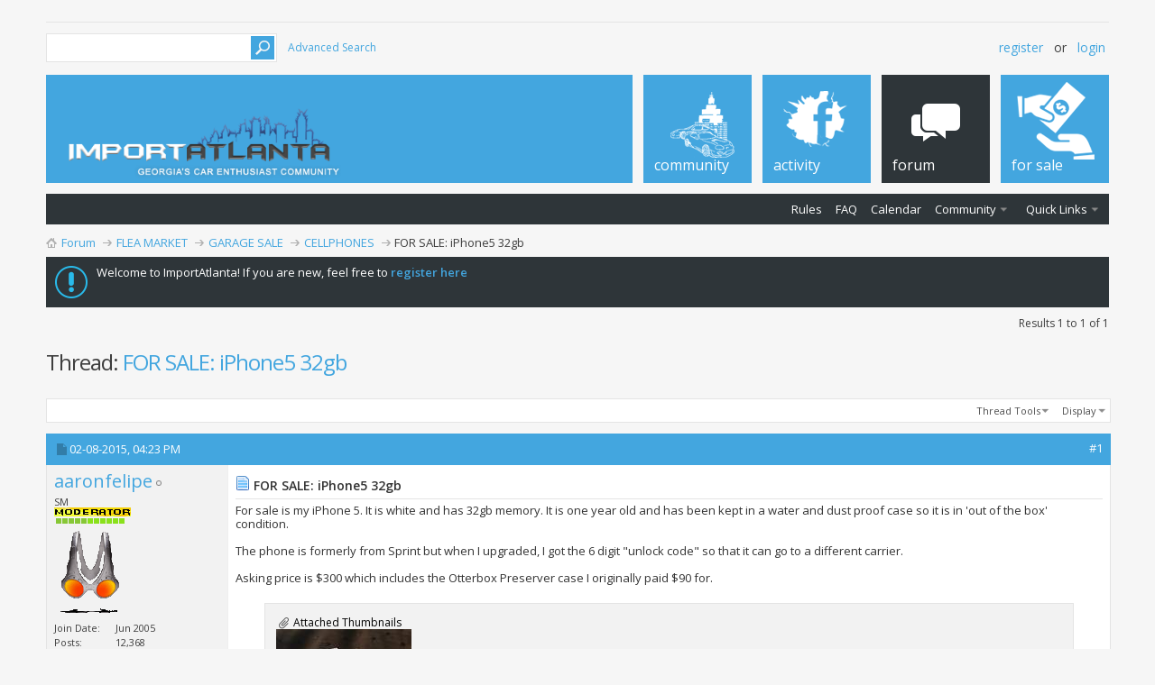

--- FILE ---
content_type: text/html; charset=ISO-8859-1
request_url: http://www.importatlanta.com/forums/cellphones/341971-sale-iphone5-32gb.html?s=66d47285fe916763e2e75ab49df36f47
body_size: 10059
content:
<!DOCTYPE html PUBLIC "-//W3C//DTD XHTML 1.0 Transitional//EN" "http://www.w3.org/TR/xhtml1/DTD/xhtml1-transitional.dtd">
<html xmlns="http://www.w3.org/1999/xhtml" xmlns:fb="http://www.facebook.com/2008/fbml" dir="ltr" lang="en" id="vbulletin_html">
<head>
<base href="http://www.importatlanta.com/forums/" /><!--[if IE]></base><![endif]-->
	<meta http-equiv="Content-Type" content="text/html; charset=ISO-8859-1" />
<meta id="e_vb_meta_bburl" name="vb_meta_bburl" content="http://www.importatlanta.com/forums" />

<meta name="generator" content="vBulletin 4.2.2" />


<meta http-equiv="X-UA-Compatible" content="IE=9" />
<link rel="Shortcut Icon" href="http://i.imgur.com/B3yaA8m.gif" type="image/x-icon" />





	<meta property="fb:app_id" content="130950163713286" />
<meta property="og:site_name" content="IMPORTATLANTA.COM - Automotive, Lifestyle, Offtopic, Forum, Blog, & Online Community" />
<meta property="og:description" content="For sale is my iPhone 5. It is white and has 32gb storage memory. It is one year old and has been kept in a water and dust proof case so it is in 'out" />
<meta property="og:url" content="http://www.importatlanta.com/forums/cellphones/341971-sale-iphone5-32gb.html" />
<meta property="og:type" content="article" />
<meta property="og:image" content="http://www.importatlanta.com/forums/images/fbimg1.png" />
<meta property="og:title" content=" FOR SALE: iPhone5 32gb" />




<script type="text/javascript">
<!--
	if (typeof YAHOO === 'undefined') // Load ALL YUI Local
	{
		document.write('<script type="text/javascript" src="clientscript/yui/yuiloader-dom-event/yuiloader-dom-event.js?v=422"><\/script>');
		document.write('<script type="text/javascript" src="clientscript/yui/connection/connection-min.js?v=422"><\/script>');
		var yuipath = 'clientscript/yui';
		var yuicombopath = '';
		var remoteyui = false;
	}
	else	// Load Rest of YUI remotely (where possible)
	{
		var yuipath = 'clientscript/yui';
		var yuicombopath = '';
		var remoteyui = true;
		if (!yuicombopath)
		{
			document.write('<script type="text/javascript" src="clientscript/yui/connection/connection-min.js?v=422"><\/script>');
		}
	}
	var SESSIONURL = "s=bc84a57cb93e7d40bfbd37798dc7bb46&";
	var SECURITYTOKEN = "guest";
	var IMGDIR_MISC = "images/metro/blue/misc";
	var IMGDIR_BUTTON = "images/metro/blue/buttons";
	var vb_disable_ajax = parseInt("0", 10);
	var SIMPLEVERSION = "422";
	var BBURL = "http://www.importatlanta.com/forums";
	var LOGGEDIN = 0 > 0 ? true : false;
	var THIS_SCRIPT = "showthread";
	var RELPATH = "showthread.php?t=341971";
	var PATHS = {
		forum : "http://www.importatlanta.com/forums",
		cms   : "",
		blog  : ""
	};
	var AJAXBASEURL = "http://www.importatlanta.com/forums/";
// -->
</script>
<script type="text/javascript" src="http://www.importatlanta.com/forums/clientscript/vbulletin-core.js?v=422"></script>





	<link rel="stylesheet" type="text/css" href="http://www.importatlanta.com/forums/css.php?styleid=48&amp;langid=1&amp;d=1413398324&amp;td=ltr&amp;sheet=bbcode.css,editor.css,popupmenu.css,reset-fonts.css,vbulletin.css,vbulletin-chrome.css,vbulletin-formcontrols.css, ,metro_theme_prefooter_blocks.css" />

	<!--[if lt IE 8]>
	<link rel="stylesheet" type="text/css" href="http://www.importatlanta.com/forums/css.php?styleid=48&amp;langid=1&amp;d=1413398324&amp;td=ltr&amp;sheet=popupmenu-ie.css,vbulletin-ie.css,vbulletin-chrome-ie.css,vbulletin-formcontrols-ie.css,editor-ie.css" />
	<![endif]-->


<!--Google Web Fonts /-->
<link href="https://fonts.googleapis.com/css?family=Open+Sans:400,300,600&subset=latin,cyrillic" rel='stylesheet' type='text/css'>



<script type="text/javascript" src="https://ajax.googleapis.com/ajax/libs/jquery/1.6.4/jquery.min.js"></script>
<script type="text/javascript">
$(document).ready(function() {
	$('a.login-window').click(function() {
		
		// Getting the variable's value from a link 
		var loginBox = this.hash;

		//Fade in the Popup and add close button
		$(loginBox).fadeIn(300);
		
		//Set the center alignment padding + border
		var popMargTop = ($(loginBox).height() + 24) / 2; 
		var popMargLeft = ($(loginBox).width() + 24) / 2; 
		
		$(loginBox).css({ 
			'margin-top' : -popMargTop,
			'margin-left' : -popMargLeft
		});
		
		// Add the mask to body
		$('body').append('<div id="mask"></div>');
		$('#mask').fadeIn(300);
		
		return false;
	});
	
	// When clicking on the button close or the mask layer the popup closed
	$('a.close, #mask').live('click', function() { 
	  $('#mask , .login-popup').fadeOut(300 , function() {
		$('#mask').remove();  
	}); 
	return false;
	});
	
	$('#navbar_username').focus(function() {
		$('#navbar_username').parent().addClass('active');
	}); 
	$('#navbar_username').blur(function() {
		$('#navbar_username').parent().removeClass('active');
	}); 
	$('#navbar_password').focus(function() {
		$('#navbar_password_hint').parent().addClass('active');
	}); 
	$('#navbar_password').blur(function() {
		$('#navbar_password_hint').parent().removeClass('active');
	}); 

});
</script>


<!-- Slider -->

<link rel="stylesheet" type="text/css" href="http://www.importatlanta.com/forums/slider-style.css" />
<script type="text/javascript" src="https://ajax.googleapis.com/ajax/libs/jquery/1.3.2/jquery.min.js"></script>
<script type="text/javascript" src="https://ajax.googleapis.com/ajax/libs/jqueryui/1.5.3/jquery-ui.min.js"></script>
<script type="text/javascript">
	$(document).ready(function(){
		$("#featured > ul").tabs({fx:{opacity: "toggle"}}).tabs("rotate", 5000, true);
	});
</script>

<!-- Conditional js includez -->
<script src="js/modernizr.min.js" type="text/javascript" charset="utf-8"></script>
<script src="js/respond.min.js" type="text/javascript" charset="utf-8"></script>




	<meta name="keywords" content="32gb, iphone, sale" />
	<meta name="description" content="For sale is my iPhone 5. It is white and has 32gb storage memory. It is one year old and has been kept in a water and dust proof case so it is in 'out" />

	<title> FOR SALE: iPhone5 32gb</title>
	<link rel="canonical" href="http://www.importatlanta.com/forums/cellphones/341971-sale-iphone5-32gb.html?s=bc84a57cb93e7d40bfbd37798dc7bb46" />
	
	
	
	
	
	
	
	
	
		<script type="text/javascript" src="clientscript/vbulletin_lightbox.js?v=422"></script>
	

	
		<link rel="stylesheet" type="text/css" href="http://www.importatlanta.com/forums/css.php?styleid=48&amp;langid=1&amp;d=1413398324&amp;td=ltr&amp;sheet=toolsmenu.css,postlist.css,showthread.css,postbit.css,options.css,attachment.css,poll.css,lightbox.css" />
	
	<!--[if lt IE 8]><link rel="stylesheet" type="text/css" href="http://www.importatlanta.com/forums/css.php?styleid=48&amp;langid=1&amp;d=1413398324&amp;td=ltr&amp;sheet=toolsmenu-ie.css,postlist-ie.css,showthread-ie.css,postbit-ie.css,poll-ie.css" /><![endif]-->
<link rel="stylesheet" type="text/css" href="http://www.importatlanta.com/forums/css.php?styleid=48&amp;langid=1&amp;d=1413398324&amp;td=ltr&amp;sheet=additional.css" />

<!-- load baller ass facebook script -->
<script type="text/javascript">
    (function ($) {
        $(document).ready(function($){
            $('#FB_Album_Frame').FB_Album({
                facebookID:             '265144536889549',
                facebookToken:           'CAAB3GTX9zQYBAFQEXG7BrMWwjh5ZBRUYayZCv6JFFhuoFD5EcIkfEnRiACQhasWK7EsxCHMZCFPPoAmT3741Ib5iQGe3MB046O6E8qmH4WZCeBIxexrgDytUXtCoFDPWqbMBm38FpLamyLxgxv0ZB8z5uYGRK32epnDR3XWMbvlZCAZCm77q2h6Teawkk3l9Q4ZD',
                excludeAlbums:          [],
                responsiveGallery:      true,
                responsiveWidth:        100,
                fancyBoxAllow:          false,
                colorBoxAllow:          false,
                prettyPhotoAllow:       false,
                photoBoxAllow:          true,
				defaultSortDirectionASC:    false,
				defaultSortByAlbumTitle:   false,
				defaultSortByDateCreated:   true,
            });
        });
    })(jQuery);
</script>


</head>

<body>

<div id="fb-root"></div><script>
  window.fbAsyncInit = function() {
    FB.init({
      appId      : '130950163713286',
      xfbml      : true,
      version    : 'v2.0'
    });
  };

  (function(d, s, id){
     var js, fjs = d.getElementsByTagName(s)[0];
     if (d.getElementById(id)) {return;}
     js = d.createElement(s); js.id = id;
     js.src = "//connect.facebook.net/en_US/sdk.js";
     fjs.parentNode.insertBefore(js, fjs);
   }(document, 'script', 'facebook-jssdk'));
</script><!-- FB loader -->
<script type="text/javascript">

  var _gaq = _gaq || [];
  _gaq.push(['_setAccount', 'UA-27919279-1']);
  _gaq.push(['_trackPageview']);

  (function() {
    var ga = document.createElement('script'); ga.type = 'text/javascript'; ga.async = true;
    ga.src = ('https:' == document.location.protocol ? 'https://' : 'http://') + 'stats.g.doubleclick.net/dc.js';
    var s = document.getElementsByTagName('script')[0]; s.parentNode.insertBefore(ga, s);
  })();

</script>
<div class="above_body"> <!-- closing tag is in template navbar -->

<div id="header" class="floatcontainer doc_header">


<div class="ad_global_header">
     
     
</div>


<div id="top_header">

	
		<div id="globalsearch" class="globalsearch">
			<form action="http://www.importatlanta.com/forums/search.php?s=bc84a57cb93e7d40bfbd37798dc7bb46&amp;do=process" method="post" id="navbar_search" class="navbar_search">
				
				<input type="hidden" name="securitytoken" value="guest" />
				<input type="hidden" name="do" value="process" />
				<input type="text" value="" name="query" class="textbox" tabindex="99"/>
				<input type="submit" class="searchbutton" name="submit" onclick="document.getElementById('navbar_search').submit;" tabindex="100"/>
			</form>
		</div>
		<ul class="advanced_search">
				<li><a href="http://www.importatlanta.com/forums/search.php?s=bc84a57cb93e7d40bfbd37798dc7bb46" accesskey="4">Advanced Search</a></li>
				
		</ul>
	



	<div id="toplinks" class="toplinks">
		
			<ul class="nouser">
			
				<li><a href="http://www.importatlanta.com/forums/register.php?s=bc84a57cb93e7d40bfbd37798dc7bb46" rel="nofollow">Register</a></li>
			
				<li>or</li>
				<li><a href="http://www.importatlanta.com/forums/cellphones/341971-sale-iphone5-32gb.html?#login-box" class="login-window">Login</a></li>
			</ul>
		
	</div>

	
</div>


    <div id="login-box" class="login-popup">
        <a href="http://www.importatlanta.com/forums/cellphones/341971-sale-iphone5-32gb.html?#" class="close"><img src="http://www.importatlanta.com/forums/images/metro/blue/misc/close_popup.png" class="close-button" title="Close" alt="Close" /></a>
        <div id="login-text">Login to Your Account</div>
			<script type="text/javascript" src="clientscript/vbulletin_md5.js?v=422"></script>
			<form id="navbar_loginform" action="http://www.importatlanta.com/forums/login.php?s=bc84a57cb93e7d40bfbd37798dc7bb46&amp;do=login" method="post" onsubmit="md5hash(vb_login_password, vb_login_md5password, vb_login_md5password_utf, 0)">
				<fieldset id="logindetails" class="logindetails">
                
					<div>
					<div class="navbar_username_outer"><input type="text" class="textbox default-value" name="vb_login_username" id="navbar_username" size="10" accesskey="u" tabindex="101" value="User Name" /></div>
					<div class="navbar_password_outer"><input type="password" class="textbox" tabindex="102" name="vb_login_password" id="navbar_password" size="10" />
					<input type="text" class="textbox default-value" tabindex="102" name="vb_login_password_hint" id="navbar_password_hint" size="10" value="Password" style="display:none;" /></div>
                    
					<div class="login-ctrl">
                        <div id="remember" class="remember">
                            <label for="cb_cookieuser_navbar"><input type="checkbox" name="cookieuser" value="1" id="cb_cookieuser_navbar" class="cb_cookieuser_navbar" accesskey="c" tabindex="103" /> Remember Me?</label>
                        </div>                
                        
                        <input type="submit" class="loginbutton" tabindex="104" value="Log in" title="Enter your username and password in the boxes provided to login, or click the 'register' button to create a profile for yourself." accesskey="s" />
                        </div>
                    </div>
				</fieldset>


				<input type="hidden" name="s" value="bc84a57cb93e7d40bfbd37798dc7bb46" />
				<input type="hidden" name="securitytoken" value="guest" />
				<input type="hidden" name="do" value="login" />
				<input type="hidden" name="vb_login_md5password" />
				<input type="hidden" name="vb_login_md5password_utf" />
			</form>
			<script type="text/javascript">
			YAHOO.util.Dom.setStyle('navbar_password_hint', "display", "inline");
			YAHOO.util.Dom.setStyle('navbar_password', "display", "none");
			vB_XHTML_Ready.subscribe(function()
			{
			//
				YAHOO.util.Event.on('navbar_username', "focus", navbar_username_focus);
				YAHOO.util.Event.on('navbar_username', "blur", navbar_username_blur);
				YAHOO.util.Event.on('navbar_password_hint', "focus", navbar_password_hint);
				YAHOO.util.Event.on('navbar_password', "blur", navbar_password);
			});
			
			function navbar_username_focus(e)
			{
			//
				var textbox = YAHOO.util.Event.getTarget(e);
				if (textbox.value == 'User Name')
				{
				//
					textbox.value='';
					textbox.style.color='#000000';
				}
			}

			function navbar_username_blur(e)
			{
			//
				var textbox = YAHOO.util.Event.getTarget(e);
				if (textbox.value == '')
				{
				//
					textbox.value='User Name';
					textbox.style.color='#777777';
				}
			}
			
			function navbar_password_hint(e)
			{
			//
				var textbox = YAHOO.util.Event.getTarget(e);
				
				YAHOO.util.Dom.setStyle('navbar_password_hint', "display", "none");
				YAHOO.util.Dom.setStyle('navbar_password', "display", "inline");
				YAHOO.util.Dom.get('navbar_password').focus();
			}

			function navbar_password(e)
			{
			//
				var textbox = YAHOO.util.Event.getTarget(e);
				
				if (textbox.value == '')
				{
					YAHOO.util.Dom.setStyle('navbar_password_hint', "display", "inline");
					YAHOO.util.Dom.setStyle('navbar_password', "display", "none");
				}
			}
			</script>
            
            <div class="register-ctrl">
            	<a class="login-popup-register" href="http://www.importatlanta.com/forums/register.php?s=bc84a57cb93e7d40bfbd37798dc7bb46" rel="nofollow">Register</a>
                <div class="login-popup-fb">
				
					<li id="fb_headerbox" class="hidden">

	<a id="fb_loginbtn" href="http://www.importatlanta.com/forums/cellphones/341971-sale-iphone5-32gb.html?#"><img src="http://www.importatlanta.com/forums/images/metro/blue/misc/facebook_login.gif" alt="The Facebook Platform" /></a>

</li>

				
                </div>
            </div>
</div>

<div id="middle_header">
<a name="top" href="http://www.importatlanta.com/forums/content/" class="logo-image"><img src="http://www.importatlanta.com/forums/images/metro/blue/misc/vbulletin4_logo.png" alt="IMPORTATLANTA.COM - Automotive, Lifestyle, Offtopic, Forum, Blog, & Online Community - Powered by vBulletin" /></a>
<div id="navbar" class="navbar">
	<ul id="navtabs" class="navtabs floatcontainer">
		
		
	
		<li  id="vbtab_cms">
			<a class="navtab" href="http://www.importatlanta.com/forums/content/?s=bc84a57cb93e7d40bfbd37798dc7bb46"><span>Community</span></a>
		</li>
		
		

	
		<li  id="vbtab_whatsnew">
			<a class="navtab" href="http://www.importatlanta.com/forums/activity.php?s=bc84a57cb93e7d40bfbd37798dc7bb46"><span>Activity</span></a>
		</li>
		
		

	
		<li class="selected" id="vbtab_forum">
			<a rel="nofollow" class="navtab" href="http://www.importatlanta.com/forums/forum.php?tabid=11"><span>Forum</span></a>
		</li>
		
		
			<ul class="floatcontainer">
				
					
						
							<li id="link_mtcz_372"><a href="http://www.importatlanta.com/forums/content/importatlanta-simplified-rules-2013-517/">Rules</a></li>
						
					
				
					
						
							<li id="vbflink_faq"><a href="http://www.importatlanta.com/forums/faq.php?s=bc84a57cb93e7d40bfbd37798dc7bb46">FAQ</a></li>
						
					
				
					
						
							<li id="vbflink_calendar"><a href="http://www.importatlanta.com/forums/calendar.php?s=bc84a57cb93e7d40bfbd37798dc7bb46">Calendar</a></li>
						
					
				
					
						<li class="popupmenu" id="vbmenu_community">
							<a href="javascript://" class="popupctrl">Community</a>
							<ul class="popupbody popuphover">
								
									<li id="vbclink_groups"><a rel="nofollow" href="http://www.importatlanta.com/forums/group.php?s=bc84a57cb93e7d40bfbd37798dc7bb46">Groups</a></li>
								
									<li id="vbclink_albums"><a href="http://www.importatlanta.com/forums/users/albums/?s=bc84a57cb93e7d40bfbd37798dc7bb46">Albums</a></li>
								
									<li id="vbclink_members"><a href="http://www.importatlanta.com/forums/users/?s=bc84a57cb93e7d40bfbd37798dc7bb46">Member List</a></li>
								
							</ul>
						</li>
					
				
					
						
					
				
					
						<li class="popupmenu" id="vbmenu_qlinks">
							<a href="javascript://" class="popupctrl">Quick Links</a>
							<ul class="popupbody popuphover">
								
									<li id="vbqlink_leaders"><a href="http://www.importatlanta.com/forums/showgroups.php?s=bc84a57cb93e7d40bfbd37798dc7bb46">View Site Leaders</a></li>
								
							</ul>
						</li>
					
				
			</ul>
		

	
		<li  id="tab_mdg3_671">
			<a class="navtab" href="http://www.importatlanta.com/forums/flea-market/"><span>For Sale</span></a>
		</li>
		
		

		
	</ul>
</div>
</div>
</div>
</div><!-- closing div for above_body -->

<div class="body_wrapper">
<div id="breadcrumb" class="breadcrumb">
	<ul class="floatcontainer">
		<li class="navbithome"><a href="http://www.importatlanta.com/forums/index.php?s=bc84a57cb93e7d40bfbd37798dc7bb46" accesskey="1"><img src="http://www.importatlanta.com/forums/images/metro/blue/misc/navbit-home.png" alt="Home" /></a></li>
		<div itemscope="itemscope" itemtype="http://data-vocabulary.org/Breadcrumb">

	<li class="navbit"><a href="http://www.importatlanta.com/forums/?s=bc84a57cb93e7d40bfbd37798dc7bb46" itemprop="url"><span itemprop="title">Forum</span></a></li>

</div><div itemscope="itemscope" itemtype="http://data-vocabulary.org/Breadcrumb">

	<li class="navbit"><a href="http://www.importatlanta.com/forums/flea-market/?s=bc84a57cb93e7d40bfbd37798dc7bb46" itemprop="url"><span itemprop="title">FLEA MARKET</span></a></li>

</div><div itemscope="itemscope" itemtype="http://data-vocabulary.org/Breadcrumb">

	<li class="navbit"><a href="http://www.importatlanta.com/forums/garage-sale/?s=bc84a57cb93e7d40bfbd37798dc7bb46" itemprop="url"><span itemprop="title">GARAGE SALE</span></a></li>

</div><div itemscope="itemscope" itemtype="http://data-vocabulary.org/Breadcrumb">

	<li class="navbit"><a href="http://www.importatlanta.com/forums/cellphones/?s=bc84a57cb93e7d40bfbd37798dc7bb46" itemprop="url"><span itemprop="title">CELLPHONES</span></a></li>

</div>
		<div itemscope="itemscope" itemtype="http://data-vocabulary.org/Breadcrumb">

	<li class="navbit lastnavbit"><span itemprop="title"> FOR SALE: iPhone5 32gb</span></li>

</div>
	</ul>
	<hr />
</div>





	<form action="http://www.importatlanta.com/forums/profile.php?do=dismissnotice" method="post" id="notices" class="notices">
		<input type="hidden" name="do" value="dismissnotice" />
		<input type="hidden" name="s" value="s=bc84a57cb93e7d40bfbd37798dc7bb46&amp;" />
		<input type="hidden" name="securitytoken" value="guest" />
		<input type="hidden" id="dismiss_notice_hidden" name="dismiss_noticeid" value="" />
		<input type="hidden" name="url" value="" />
		<ol>
			<li class="restore" id="navbar_notice_1">
	
	Welcome to ImportAtlanta! If you are new, feel free to  <a href="http://www.importatlanta.com/forums/register.php?s=bc84a57cb93e7d40bfbd37798dc7bb46" target="_blank"><b>register here</b></a>
</li>
		</ol>
	</form>




	<div id="above_postlist" class="above_postlist">
		
		<div id="pagination_top" class="pagination_top">
		
			<div id="postpagestats_above" class="postpagestats">
				Results 1 to 1 of 1
			</div>
		</div>
	</div>
	<div id="pagetitle" class="pagetitle">
		<h1>
			Thread: <span class="threadtitle"><a href="http://www.importatlanta.com/forums/cellphones/341971-sale-iphone5-32gb.html?s=bc84a57cb93e7d40bfbd37798dc7bb46" title="Reload this Page">FOR SALE: iPhone5 32gb</a></span>
		</h1>
		
			
<fb:like href="http://www.importatlanta.com/forums/showthread.php?t=341971" font="tahoma" layout="standard" show_faces="false" width="260" action="like" colorscheme="light"></fb:like>
		
	</div>
	<div id="thread_controls" class="thread_controls toolsmenu">
		<div>
		<ul id="postlist_popups" class="postlist_popups popupgroup">
			
			
			<li class="popupmenu" id="threadtools">
				<h6><a class="popupctrl" href="javascript://">Thread Tools</a></h6>
				<ul class="popupbody popuphover">
					<li><a href="http://www.importatlanta.com/forums/printthread.php?t=341971&amp;pp=40&amp;page=1&amp;s=bc84a57cb93e7d40bfbd37798dc7bb46" accesskey="3" rel="nofollow">Show Printable Version</a></li>
					
					<li>
						
							<a href="http://www.importatlanta.com/forums/subscription.php?do=addsubscription&amp;t=341971&amp;s=bc84a57cb93e7d40bfbd37798dc7bb46" rel="nofollow">Subscribe to this Thread&hellip;</a>
						
					</li>
					
				</ul>
			</li>

			

			

			

			
				<li class="popupmenu" id="displaymodes">
					<h6><a class="popupctrl" href="javascript://">Display</a></h6>
					<ul class="popupbody popuphover">
						<li><label>Linear Mode</label></li>
						<li><a rel="nofollow" href="http://www.importatlanta.com/forums/cellphones/341971-sale-iphone5-32gb.html?mode=hybrid&amp;s=bc84a57cb93e7d40bfbd37798dc7bb46"> Switch to Hybrid Mode</a></li>
						<li><a rel="nofollow" href="http://www.importatlanta.com/forums/cellphones/341971-sale-iphone5-32gb-post39540443.html?mode=threaded&amp;s=bc84a57cb93e7d40bfbd37798dc7bb46#post39540443"> Switch to Threaded Mode</a></li>
					</ul>
				</li>
			

			
			</ul>
		</div>
	</div>

<div id="postlist" class="postlist restrain">
	

	
		<ol id="posts" class="posts" start="1">
			
<li class="postbitlegacy postbitim postcontainer old" id="post_39540443">
<!-- see bottom of postbit.css for .userinfo .popupmenu styles -->

	<div class="posthead">
			<span class="postdate old">
				
					<span class="date">02-08-2015,&nbsp;<span class="time">04:23 PM</span></span>
				
			</span>
			<span class="nodecontrols">
				
					<a name="post39540443" href="http://www.importatlanta.com/forums/cellphones/341971-sale-iphone5-32gb-post39540443.html?s=bc84a57cb93e7d40bfbd37798dc7bb46#post39540443" class="postcounter">#1</a><a id="postcount39540443" name="1"></a>
				
				
				
			</span>
	</div>
	<div class="postdetails">
		<div class="userinfo">
			<div class="username_container">
			
				<div class="popupmenu memberaction">
	<a class="username offline popupctrl" href="http://www.importatlanta.com/forums/users/4607/?s=bc84a57cb93e7d40bfbd37798dc7bb46" title="aaronfelipe is offline"><strong>aaronfelipe</strong></a>
	<ul class="popupbody popuphover memberaction_body">
		<li class="left">
			<a href="http://www.importatlanta.com/forums/users/4607/?s=bc84a57cb93e7d40bfbd37798dc7bb46" class="siteicon_profile">
				View Profile
			</a>
		</li>
		
		<li class="right">
			<a href="http://www.importatlanta.com/forums/search.php?do=finduser&amp;userid=4607&amp;contenttype=vBForum_Post&amp;showposts=1&amp;s=bc84a57cb93e7d40bfbd37798dc7bb46" class="siteicon_forum" rel="nofollow">
				View Forum Posts
			</a>
		</li>
		
		
		<li class="left">
			<a href="http://www.importatlanta.com/forums/private.php?do=newpm&amp;u=4607&amp;s=bc84a57cb93e7d40bfbd37798dc7bb46" class="siteicon_message" rel="nofollow">
				Private Message
			</a>
		</li>
		
		
		
		
		
		
		
		<li class="right">
			<a href="http://www.importatlanta.com/forums/authors/aaronfelipe-4607/?s=bc84a57cb93e7d40bfbd37798dc7bb46" class="siteicon_article" rel="nofollow">
				View Articles
			</a>
		</li>
		

		

		
		
	</ul>
</div>
				<img class="inlineimg onlinestatus" src="http://www.importatlanta.com/forums/images/metro/blue/statusicon/user-offline.png" alt="aaronfelipe is offline" border="0" />

			
			</div>
			<span class="usertitle">
				SM
			</span>
			
				<span class="rank"><img src="http://www.importatlanta.com/forums/images/smilies/md.jpg" alt="" border="" /></span>
			
			
			
				<span class="postbit_reputation" id="repdisplay_39540443_4607" title="aaronfelipe CAN GET AWAY WITH SHIT">
					
						<img class="repimg" src="http://www.importatlanta.com/forums/images/metro/blue/reputation/reputation_pos.png" alt="" />
					
						<img class="repimg" src="http://www.importatlanta.com/forums/images/metro/blue/reputation/reputation_pos.png" alt="" />
					
						<img class="repimg" src="http://www.importatlanta.com/forums/images/metro/blue/reputation/reputation_pos.png" alt="" />
					
						<img class="repimg" src="http://www.importatlanta.com/forums/images/metro/blue/reputation/reputation_pos.png" alt="" />
					
						<img class="repimg" src="http://www.importatlanta.com/forums/images/metro/blue/reputation/reputation_pos.png" alt="" />
					
						<img class="repimg" src="http://www.importatlanta.com/forums/images/metro/blue/reputation/reputation_highpos.png" alt="" />
					
						<img class="repimg" src="http://www.importatlanta.com/forums/images/metro/blue/reputation/reputation_highpos.png" alt="" />
					
						<img class="repimg" src="http://www.importatlanta.com/forums/images/metro/blue/reputation/reputation_highpos.png" alt="" />
					
						<img class="repimg" src="http://www.importatlanta.com/forums/images/metro/blue/reputation/reputation_highpos.png" alt="" />
					
						<img class="repimg" src="http://www.importatlanta.com/forums/images/metro/blue/reputation/reputation_highpos.png" alt="" />
					
						<img class="repimg" src="http://www.importatlanta.com/forums/images/metro/blue/reputation/reputation_highpos.png" alt="" />
					
				</span>
			
			
			<a class="postuseravatar" href="http://www.importatlanta.com/forums/users/4607/?s=bc84a57cb93e7d40bfbd37798dc7bb46" title="aaronfelipe is offline">
				<img src="http://www.importatlanta.com/forums/avatars/aaronfelipe.gif?dateline=1225667224&amp;s=bc84a57cb93e7d40bfbd37798dc7bb46" alt="aaronfelipe's Avatar" title="aaronfelipe's Avatar" />
			</a>
			 
			
				<hr />
				<dl class="userinfo_extra">
					<dt>Join Date</dt> <dd>Jun 2005</dd>
					
					
					<dt>Posts</dt> <dd>12,368</dd>	
					
				</dl>
				
				<dl class="user_rep">
					
					
						
					<dt>Rep Power</dt> 
					<dd id="reppower_39540443_4607">539</dd> 
						
					
				</dl>
				
				
				<div class="imlinks">
					    
				</div>
			
		</div>
		<div class="postbody">
			<div class="postrow has_after_content">
				
				
				<h2 class="title icon">
					<img src="http://www.importatlanta.com/forums/images/icons/icon1.png" alt="Default" /> FOR SALE: iPhone5 32gb
				</h2>
				


						
							
							
						
						
							
						
				<div class="content">
					<div id="post_message_39540443">
						<blockquote class="postcontent restore ">
							For sale is my iPhone 5. It is white and has 32gb memory. It is one year old and has been kept in a water and dust proof case so it is in 'out of the box' condition.<br />
<br />
The phone is formerly from Sprint but when I upgraded, I got the 6 digit &quot;unlock code&quot; so that it can go to a different carrier.<br />
<br />
Asking price is $300 which includes the Otterbox Preserver case I originally paid $90 for.
						</blockquote>
					</div>

					
						<div class="attachments">

						
							<fieldset class="postcontent">
								<legend><img src="http://www.importatlanta.com/forums/images/metro/blue/misc/paperclip.png" class="inlineimg" alt="Attached Thumbnails" /> Attached Thumbnails</legend>
								
<a href="http://www.importatlanta.com/forums/attachments/cellphones/251548d1423430525-sale-iphone5-32gb-img_0264-jpg?s=bc84a57cb93e7d40bfbd37798dc7bb46" 
rel="Lightbox_39540443" id="attachment251548"
><img class="thumbnail" src="http://www.importatlanta.com/forums/attachments/cellphones/251548d1423430525t-sale-iphone5-32gb-img_0264-jpg?s=bc84a57cb93e7d40bfbd37798dc7bb46" 
alt="-img_0264-jpg"/></a>
&nbsp;

							</fieldset>
						

						

						

						

						

						</div>
					<!-- / attachments -->
					
				</div>
			</div>
			
			<div class="after_content">
				
				
				
					
				
				
					<blockquote class="signature restore"><div class="signaturecontainer"><div style="text-align: center;"><br />
</div></div></blockquote>
				
				
			</div>
			
			<div class="cleardiv"></div>
		</div>
	</div>
		<div class="postfoot">
			<!-- <div class="postfoot_container"> -->
			<div class="textcontrols floatcontainer">
				<span class="postcontrols">
					<img style="display:none" id="progress_39540443" src="http://www.importatlanta.com/forums/images/metro/blue/misc/progress.gif" alt="" />
					
					
					
						<a id="qrwq_39540443" class="newreply" href="http://www.importatlanta.com/forums/newreply.php?do=newreply&amp;p=39540443&amp;s=bc84a57cb93e7d40bfbd37798dc7bb46" rel="nofollow" title="Reply With Quote"><img id="quoteimg_39540443" src="http://www.importatlanta.com/forums/clear.gif" alt="Reply With Quote" />  Reply With Quote</a> 
					
					
					
				</span>
				<span class="postlinking">
					
						
					

					
					
					
					

					
					

					
					
					
					
					
				</span>
			<!-- </div> -->
			</div>
		</div>
	<hr />
</li>

		</ol>
		<div class="separator"></div>
		<div class="postlistfoot">
			
		</div>

	

</div>

<div id="below_postlist" class="noinlinemod below_postlist">
	
	<div id="pagination_bottom" class="pagination_bottom">
	
		
	</div>
</div>








	<!-- next / previous links -->
	<div class="navlinks">
		
			
				<strong>&laquo;</strong>
				<a href="http://www.importatlanta.com/forums/cellphones/341811-sale-cellphone-lg-samsung-messenger.html?s=bc84a57cb93e7d40bfbd37798dc7bb46">For Sale: Cellphone LG Samsung Messenger.</a>
			
			
			
		
	</div>
	<!-- / next / previous links -->

<div id="breadcrumb_two" class="breadcrumb" style="margin-bottom:8px">
	<ul class="floatcontainer">
		<li class="navbithome"><a href="http://www.importatlanta.com/forums/index.php?s=bc84a57cb93e7d40bfbd37798dc7bb46" ><img src="http://www.importatlanta.com/forums/images/metro/blue/misc/navbit-home.png" alt="Home" /></a></li>

		<div itemscope="itemscope" itemtype="http://data-vocabulary.org/Breadcrumb">

	<li class="navbit"><a href="http://www.importatlanta.com/forums/?s=bc84a57cb93e7d40bfbd37798dc7bb46" itemprop="url"><span itemprop="title">Forum</span></a></li>

</div><div itemscope="itemscope" itemtype="http://data-vocabulary.org/Breadcrumb">

	<li class="navbit"><a href="http://www.importatlanta.com/forums/flea-market/?s=bc84a57cb93e7d40bfbd37798dc7bb46" itemprop="url"><span itemprop="title">FLEA MARKET</span></a></li>

</div><div itemscope="itemscope" itemtype="http://data-vocabulary.org/Breadcrumb">

	<li class="navbit"><a href="http://www.importatlanta.com/forums/garage-sale/?s=bc84a57cb93e7d40bfbd37798dc7bb46" itemprop="url"><span itemprop="title">GARAGE SALE</span></a></li>

</div><div itemscope="itemscope" itemtype="http://data-vocabulary.org/Breadcrumb">

	<li class="navbit"><a href="http://www.importatlanta.com/forums/cellphones/?s=bc84a57cb93e7d40bfbd37798dc7bb46" itemprop="url"><span itemprop="title">CELLPHONES</span></a></li>

</div>
		<div itemscope="itemscope" itemtype="http://data-vocabulary.org/Breadcrumb">

	<li class="navbit lastnavbit"><span itemprop="title"> FOR SALE: iPhone5 32gb</span></li>

</div>
	</ul>
	<hr />
</div>
<div id="thread_info" class="thread_info block">
	
	
	
	
	
	
	<h4 class="threadinfohead blockhead">Tags for this Thread</h4>
	<div id="thread_tags_list" class="thread_info_block blockbody formcontrols">
		<div class="inner_block">
			
			<div id='tag_list_cell'>
				
		
			<a href="http://www.importatlanta.com/forums/tags/32gb.html?s=bc84a57cb93e7d40bfbd37798dc7bb46">32gb</a>, 
		
			<a href="http://www.importatlanta.com/forums/tags/iphone.html?s=bc84a57cb93e7d40bfbd37798dc7bb46">iphone</a>, 
		
			<a href="http://www.importatlanta.com/forums/tags/sale.html?s=bc84a57cb93e7d40bfbd37798dc7bb46">sale</a>
		

<img src="http://www.importatlanta.com/forums/images/metro/blue/misc/11x11progress.gif" id="tag_form_progress" class="inlineimg hidden" alt="" />
			</div>
			<p>
				<a href="http://www.importatlanta.com/forums/tags/?s=bc84a57cb93e7d40bfbd37798dc7bb46">View Tag Cloud</a>
			</p>
		</div>
	</div>
	
	<div class="options_block_container">
		
		<div class="options_block">
			<h4 class="collapse blockhead options_correct">
				<a class="collapse" id="collapse_posting_rules" href="http://www.importatlanta.com/forums/cellphones/341971-sale-iphone5-32gb.html#top"><img src="http://www.importatlanta.com/forums/images/metro/blue/buttons/collapse_40b.png" alt="" /></a>
				Posting Permissions
			</h4>
			<div id="posting_rules" class="thread_info_block blockbody formcontrols floatcontainer options_correct">
				
<div id="forumrules" class="info_subblock">

	<ul class="youcandoblock">
		<li>You <strong>may not</strong> post new threads</li>
		<li>You <strong>may not</strong> post replies</li>
		<li>You <strong>may not</strong> post attachments</li>
		<li>You <strong>may not</strong> edit your posts</li>
		<li>&nbsp;</li>
	</ul>
	<div class="bbcodeblock">
		<ul>
			<li><a rel="nofollow" href="http://www.importatlanta.com/forums/misc.php?do=bbcode&amp;s=bc84a57cb93e7d40bfbd37798dc7bb46" target="_blank">BB code</a> is <strong>On</strong></li>
			<li><a rel="nofollow" href="http://www.importatlanta.com/forums/misc.php?do=showsmilies&amp;s=bc84a57cb93e7d40bfbd37798dc7bb46" target="_blank">Smilies</a> are <strong>On</strong></li>
			<li><a rel="nofollow" href="http://www.importatlanta.com/forums/misc.php?do=bbcode&amp;s=bc84a57cb93e7d40bfbd37798dc7bb46#imgcode" target="_blank">[IMG]</a> code is <strong>On</strong></li>
			<li><a rel="nofollow" href="http://www.importatlanta.com/forums/misc.php?do=bbcode&amp;s=bc84a57cb93e7d40bfbd37798dc7bb46#videocode" target="_blank">[VIDEO]</a> code is <strong>On</strong></li>
			<li>HTML code is <strong>Off</strong></li>
		</ul>
	</div>
	<p class="rules_link"><a rel="nofollow" href="http://www.importatlanta.com/forums/misc.php?do=showrules&amp;s=bc84a57cb93e7d40bfbd37798dc7bb46" target="_blank">Forum Rules</a></p>

</div>

			</div>
		</div>
	</div>
</div>





<!-- lightbox scripts -->
	<script type="text/javascript">
	<!--
	vBulletin.register_control("vB_Lightbox_Container", "posts", 1);
	//-->
	</script>
<!-- / lightbox scripts -->







<div style="clear:both;"></div>


<table class="prefooter" width="100%" border="0">
  <tr>
    <td class="column-left">
		
				<div class="prefooter-block-01 single">
					<h6>About us</h6>
		ImportAtlanta is a community of gearheads and car enthusiasts. It does not matter what kind of car or bike you drive, IA is an open community for any gearhead. Whether you're looking for advice on a performance build or posting your wheels for sale, you're welcome here!
				</div>
		
		
    </td>
	
	<td class="column-right" width="244">
		
		
			<div class="prefooter-block-04">
				<h6>Announcement</h6>
		Welcome back to ImportAtlanta. We are currently undergoing many changes, so please report any issues you encounter with the site using the 'Contact Us' button below. Thank you!
			</div>
		
    </td>
	
  </tr>
</table>
 



<div id="footer" class="floatcontainer footer">

	<form action="http://www.importatlanta.com/forums/forum.php" method="get" id="footer_select" class="footer_select">

		
			<select name="styleid" onchange="switch_id(this, 'style')">
				<optgroup label="Quick Style Chooser"><option class="hidden"></option></optgroup>
				
					
					<optgroup label="&nbsp;Standard Styles">
									
					
	<option value="48" class="" selected="selected">-- IA Desktop</option>

					
					</optgroup>
										
				
				
					
					<optgroup label="&nbsp;Mobile Styles">
					
					
	<option value="53" class="" >-- IA Mobile Website</option>

					
					</optgroup>
										
				
			</select>	
		
		
		
	</form>

	<ul id="footer_links" class="footer_links">
		<li><a href="https://docs.google.com/forms/d/1tJrOX_eonienRnA-z4oz0DHyjJ92SOFqUkobN48rB7g/viewform" rel="nofollow" accesskey="9">Contact Us</a>  |  </li>
		<li><a href="http://www.importatlanta.com/forums">IMPORTATLANTA.COM | Georgia's biggest car-enthusiast community</a>  |  </li>
		
		
		<li><a href="http://www.importatlanta.com/forums/archive/index.php?s=bc84a57cb93e7d40bfbd37798dc7bb46">Archive</a>  |  </li>
		
		<li><a href="http://www.importatlanta.com/privacy.php">Privacy Statement</a>  |  </li>
		
		<li><a href="http://www.importatlanta.com/forums/cellphones/341971-sale-iphone5-32gb.html#top" onclick="document.location.hash='top'; return false;">Top</a></li>
	</ul>
	
	
	
	
	<script type="text/javascript">
	<!--
		// Main vBulletin Javascript Initialization
		vBulletin_init();
	//-->
	</script>
        


</div>
</div> <!-- closing div for body_wrapper -->

<div class="below_body">

<div id="footer_copyright" class="shade footer_copyright">
	<!-- Do not remove this copyright notice -->
	Powered by <a href="https://www.vbulletin.com" id="vbulletinlink">vBulletin&reg;</a> Version 4.2.2 <br />Copyright &copy; 2026 vBulletin Solutions, Inc. All rights reserved. 
	<!-- Do not remove this copyright notice -->	
</div>
<div id="footer_morecopyright" class="shade footer_morecopyright">
	<!-- Do not remove cronimage or your scheduled tasks will cease to function -->
	
	<!-- Do not remove cronimage or your scheduled tasks will cease to function -->
</div>

  

	<div id="fb-root"></div>
<script type="text/javascript" src="http://www.importatlanta.com/forums/clientscript/vbulletin_facebook.js?v=422"></script>

<script type="text/javascript">
<!--
	loadFacebookAPI('en_US');
	function fbAsyncInit()
	{
		vBfb = new vB_Facebook({
			appid : "130950163713286",
			connected : 0,
			active : 0,
			autoreg : 1,
			feed_newthread : 1,
			feed_postreply : 1,
			feed_blogentry : 0,
			feed_blogcomment : 0,
			feed_newarticle : 0,
			feed_articlecomment : 0
		});
	}
// -->
</script>

</div>

<script defer src="https://static.cloudflareinsights.com/beacon.min.js/vcd15cbe7772f49c399c6a5babf22c1241717689176015" integrity="sha512-ZpsOmlRQV6y907TI0dKBHq9Md29nnaEIPlkf84rnaERnq6zvWvPUqr2ft8M1aS28oN72PdrCzSjY4U6VaAw1EQ==" data-cf-beacon='{"version":"2024.11.0","token":"168208caf55243958753657be28a60e4","r":1,"server_timing":{"name":{"cfCacheStatus":true,"cfEdge":true,"cfExtPri":true,"cfL4":true,"cfOrigin":true,"cfSpeedBrain":true},"location_startswith":null}}' crossorigin="anonymous"></script>
</body>
</html>

--- FILE ---
content_type: text/css
request_url: http://www.importatlanta.com/forums/css.php?styleid=48&langid=1&d=1413398324&td=ltr&sheet=toolsmenu.css,postlist.css,showthread.css,postbit.css,options.css,attachment.css,poll.css,lightbox.css
body_size: 7289
content:
@charset "UTF-8";
/* CSS Document */
/* TOOLS MENU */
/* convert to stylevars pls */

.toolsmenu {
	background: #ffffff none   ;
	width: 100%;
	display: block;
	border: 1px solid #e4e4e4;
	float: left;
	clear: both;
	margin: 12px 0 !important;
}

.toolsmenu div {
	text-align: right;
	color: #4e4e4e;
	width: 100%;
	clear: both;
	float: left;
}

.toolsmenu h1 {
	font-size:24px;
	font-weight:normal;
	text-align: left;
	display: inline;
	float: left;
	margin: 8px;
	letter-spacing: -1px;
}

.toolsmenu h1 a {
	color: #4e4e4e;
}

.toolsmenu ul {
	padding: 4px 0;
	float: right;
;
}
.toolsmenu#albumtop ul {

	margin: 8px;
}

.toolsmenu .nopopupgroup li {
	float: left;
	margin-left: 8px;
}

.toolsmenu .popupgroup a.popupctrl, .toolsmenu .popupgroup .popupmenu a.popupctrl, .toolsmenu .nopopupgroup li a {
	font-size: 11px;
	color: #4e4e4e;
	display:block;
	_display:inline;
	float: left;
	clear: right;
	padding: 0.2em 0.4em;
}

.toolsmenu .popupgroup a.popupctrl, .toolsmenu .popupgroup .popupmenu a.popupctrl, .toolsmenu .popupgroup .popupmenu:hover a.popupctrl, .toolsmenu .popupgroup .popupmenu:hover .popupctrl a.popupctrl.active {
	border: 0;
	color: #4e4e4e;
	padding-right: 15px;
}

.toolsmenu li {
	position: relative;
	display:block;
	clear: right;
}

.toolsmenu .popupgroup ul {
	text-align: left;
	float: left;
}

.toolsmenu .popupgroup .popupbody {
	padding:3px;
}

.toolsmenu .menuimage, .toolsmenu li a.menuimage {
	padding-left: 20px;
	color: #4e4e4e;
}

.toolsmenu .nopopupgroup li a, .toolsmenu .menuimage a.popupctrl {
	color: #4e4e4e;
        font-weight: bold;
}

.toolsmenu .nopopupgroup li a:hover, .toolsmenu .menuimage a.popupctrl:hover {
	color: #43A6DF;
}

.menusearch.popupmenu .popupbody {
	min-width:240px;
	max-width:240px;
	font-size: 11px;
	left: -100px;
}

.menusearch input.button {
	float: right;
	top: 0;
}

.menusearch .submitoptions {
	width: 50%;
	float: left;
	text-align: left;
	clear: right;
}

.menusearch .formsubmit .advancedsearchlink {
	width: 50%;
	float: left;
	clear: right;
}

.toolsmenu .popupgroup .popupbody a, .toolsmenu .popupgroup .popupbody li label {
	font-size: 13px;
}

.toolsmenu .popupgroup .popupbody li {
	width: 100%;
}

.toolsmenu .popupgroup .popupbody form ul  {
	width: 100%;
}


/* CSS Document */

.postlist, #postlist {
	clear:both;
	margin-top:4px;
	margin-bottom:8px;
	position:relative;
	_height: 1%;
	_zoom: 1;
}


.above_postlist, #above_postlist {
	width:100%;
	position:relative;
	left:0;
	float: left;
	height: 24px;
	margin-top: 4px;
	/*height: 21px;*/
	_height: 1%;
	_zoom: 1;
}

.posts, #message_list {
	margin:8px 0;
}

#inlinemod_formctrls ul {
	left:auto;
	right:0;
}

.postlist_navpopup {
	clear:both;
	margin-top:2em;
}

.qr_require_click {
	display: none;
}

form#quick_reply {
	max-width:100%;
}

form#quick_reply .actionbuttons .group {
	max-width:100%;
}

form#quick_reply textarea {
	height:100px;
}

.above_postlist .newcontent_textcontrol {
	margin-top: 4px;
	position: relative;
	_display:inline;
}

#pagination_postlist_bottom {
	float:left;
}

.pagination_top {
	width: 60%;
	float: right;
	position: relative;
	margin-top: 4px;
	right: 0;
}

.above_postlist .pagination_top .pagination, .above_postlist .pagination_top .postpagestats {
	float: right;
	clear:left;
	vertical-align:middle;
	font-size: 12px;
	color: #3e3e3e;
	_display:inline;
}

.postpagestats {
	margin-top: -1px; 
	vertical-align:inherit;
}
	
.pagination_top .pagination {
	margin-left: 8px;
	position: relative;
	top: -3px;
}

.postlistfoot {
	display:block;
	width: 100%;
        height: 2em;
        clear:both;
        position: relative;
}

.below_postlist {
	display:block;
	clear:both;
	position: relative;
	float: right;
	margin-top: 45px;
	margin-bottom: 1em;
	width: 100%;
}
.noinlinemod.below_postlist {
	margin-top: -2.5em;
}
.discussionlist + .below_postlist {
	margin-bottom: 16px;
}

.below_postlist .pagination_bottom {
	float: right;
	margin-top: 5px;
	width: 100%;
}

.below_postlist .pagination_bottom .pagination {
	float: right;
	clear: left;
	margin-left: 4px;
	position: relative;
        margin-bottom: 1em;
}

.below_postlist .newcontent_textcontrol {
	position: absolute;
	top: -2.5em;
}
.noinlinemod.below_postlist .newcontent_textcontrol {
	top: 0em;
}



/* CSS Document */

.pagetitle {
	width: 100%;
}

.postlist {
 /* ie6-only hack */
  _border:1px solid transparent;
}

.popupbody .rating {
	display:block;
	padding:0px;
	padding-left:75px;
	background:transparent url(images/rating/rating-15_0.png) left center no-repeat;
}

.popupbody .r5 { background-image:url(images/rating/rating-15_5.png); }
.popupbody .r4_right { background-image:url(images/rating/rating-15_4.png); }
.popupbody .r3_right { background-image:url(images/rating/rating-15_3.png); }
.popupbody .r2_right { background-image:url(images/rating/rating-15_2.png); }
.popupbody .r1_right { background-image:url(images/rating/rating-15_1.png); }

/*RTL rating*/
.popupbody .r4_left { background-image:url(images/rating/rating-15_4_left.png); }
.popupbody .r3_left { background-image:url(images/rating/rating-15_3_left.png); }
.popupbody .r2_left { background-image:url(images/rating/rating-15_2_left.png); }
.popupbody .r1_left { background-image:url(images/rating/rating-15_1_left.png); }
.searchthread.popupmenu .popupbody {
	width:236px;
}

.searchthread.popupmenu .popupbody input.searchbox{
	margin-top:1px;
	margin-bottom:3px;
}

.searchthread.popupmenu .popupbody input.button{
	float:right;
	top:0;
}

.qrcontainer.blockfoot {
	padding-top: 0;
	-moz-border-radius-topright: ;
	-moz-border-radius-topleft: ;
	-webkit-border-top-right-radius: ;
	-webkit-border-top-left-radius: ;
	border-top-right-radius: ;
	border-top-left-radius: ;
}

.formcontrols .openclose, .formcontrols .stickunstick, .formcontrols .showsignature {
	padding:5px;
}

/* ADS First and Last Post */
#ad_thread_first_post_content {
     float:right;
}
#ad_thread_last_post_content {
     float:right;
}


/* Threaded Mode */
#posttree {
	height:150px;
	overflow:auto;
	padding:2px;
	text-align:left;
	border: 1px solid #6b91ab;
	border-top:0;
	white-space:nowrap;
}

#posttree .poston {
	background: #FFFFFF none   ;
}

#posttreee .postoff {

}

#threaded_view h4 {
	background: #43A6DF none   ;
	border: 1px solid #43A6DF;
	color: #ffffff;
	font:   normal 14px ;
	padding: 4px;
}

a.firstunread {
	background: url(images/metro/blue/buttons/firstnew.png) right center no-repeat;
	padding: 0 4px;
	padding-right: 15px;
	font-size:11px;
	border:1px solid transparent;
	margin-left:5px;
	text-decoration:none;
	display: inline-block;
}

#tag_edit_form .formcontrols {
	border-top: 1px solid #e4e4e4;
}


/* CSS Document */

/* last edited notice */
.lastedited {
	font-style:italic;
	padding-top: 1em;
	color: #3e3e3e;
	font-size: 11px;
/*	clear:both; */
}

.lastedited a {
	color: #3e3e3e;
}
/* reputation image */
.postbit_reputation {
	clear: both;
	display: block;
	font-size: 0;
	padding-left: 2px;
}

img.repimg {
    display: inline;
    margin-left: -1px;
}

.quickedit {
border-top: 1px solid #e4e4e4;
}
/*signature */
.signature {
        padding-top: 1em;
	border-top: 1px solid #dddddd;
        margin-top: 2em;
}


/*post bit*/
.postbit, .postbitlegacy, .eventbit {
	margin-bottom: 8px;
	display:block;
	width: 100%;
	clear:both;
	position: relative;
	float: left;
	color: #3e3e3e;
	border: 1px solid #e4e4e4;
}

.postbit object {
	clear:both; 
}

.postbit .postdetails {
	width: 100%;
	display:block;
	float: left;
}

.postrow {
	overflow: auto;
}

.postbit .posthead, .postbitlegacy .posthead, .eventbit .eventhead {
	background: #43A6DF none   ;
	_background-image: none;
	border: 1px solid #43A6DF;
	clear:both;
	display:block;
	float: left;
	width: 100%;
	color: #ffffff;
	margin: -1px -1px 0;
	font:   normal 14px ;
	padding: 9px 0;
}

.postbit .posthead .postdate, .postbitlegacy .posthead .postdate {
            display:block;
            float:left;
            clear:right;
            width: 49%;
            margin-left: 10px;
            font:   normal 14px ;
            padding-left: 15px;
}

.postbit .posthead .postdate.old, .postbitlegacy .posthead .postdate.old {
            background:transparent url(images/metro/blue/statusicon/post_old.png) no-repeat center left;
}

.postbit .posthead .postdate.new, .postbitlegacy .posthead .postdate.new {
            background:transparent url(images/metro/blue/statusicon/post_new.png) no-repeat center left;
}

.postbit .postdate .time {
	color: #ffffff;
	margin-left: 8px;
}

.postbithead .postdate .time {
	color: #3e3e3e;
}

.postbit .userinfo .contact, .postbit .userinfo_noavatar .contact {
	position: relative;
	float: left;
	clear: right;
	width: 50%;
	display:block;
}
.postbit .postuseravatarlink {
	display:block; 
	text-align: center;
	position: relative;
	top: 0;
	margin-left: 13px;
	float: left;
	clear: right;
}

.postbit .postuseravatarlink img {
}


.postbit .nodecontrols .postimod{
	top: 0;
	position:relative;
	margin-left: 8px;
}

.postbit .userinfo, .postbit .userinfo_noavatar {
	background: #f2f2f2 none   ;
	_background-image: none;
	clear:both;
	height: auto !important;
	border-bottom:1px solid #e4e4e4;
	padding: 0.5em 0;
	width: 100%;
	float: left;
}

.postbit .userinfo .contact, .userinfo .userinfo_extra, .postbit .userinfo_noavatar .contact {
	display:inline-block;
	height: auto !important;
}
.postbit .username_container {
 	float: left;
 	clear: right;
 	display:block;
 	margin-left: 8px;
}
.postbit .userinfo .username_container .memberaction, .postbit .userinfo_noavatar .username_container .memberaction {
 	display: inline;
}

.postbit .postdetails_noavatar .posthead, .postbit .postdetails_noavatar .userinfo .contact {
	margin-left: 0;
}

.postbit .userinfo .username, .postbit .userinfo_noavatar .username {
	font-size: 13px;
	font-weight: bold;
}

.postbit .userinfo_noavatar .imlinks img {
	display:inline;
}
.postbit .userinfo .username.guest, .postbit .userinfo_noavatar .username.guest {
	font-weight:normal;
}

.postbit .userinfo_noavatar .usertitle, .postbit .userinfo .usertitle, .postbit .userinfo_noavatar .rank, .postbit .userinfo .rank {
	font-size: 11px;
	font-weight: bold;
	display:block;
	clear:both;
}
.postbit .userinfo .userinfo_extra, .postbit .userinfo_noavatar .userinfo_extra {
	text-align: right;
	width: 300px;
	float: right;
	font-size: 11px;
}

.postbit .userinfo .userinfo_extra dl, .postbit .userinfo_noavatar .userinfo_extra dl {
	margin-right: 8px;
	float: right;
	width: 150px;
}

.postbit .userinfo_extra dl dt {
	float:left;
	display:block;
	margin-right: 4px;
}

.postbit .userinfo_extra dl dt:after  {
	content:":";
}
.postbit .userinfo_extra dl dt.blank:after {
	content:none;
}
.postbit .userinfo_extra dl dd {
	display:block;
}

.postbit .userinfo .moreinfo, .postbit .userinfo_noavatar .moreinfo {
	float: left;
	display: inline;
}

.postbit .userinfo .popupmenu a.popupctrl, .postbit .userinfo_noavatar .popupmenu a.popupctrl {
	font-size: 12px;
	background: transparent;
	padding: 0;
	display:inline-block;
}

.postbit .userinfo .popupmenu a.popupctrl:hover, .postbit .userinfo_noavatar .popupmenu a.popupctrl:hover {
	color: #43A6DF;
	text-decoration: ;
}

.postbit .postbody {
	clear: both;
	color: rgb(51, 51, 51);
	background: #ffffff none   ;
}

.postrow blockquote ul, .postrow blockquote ol, .postrow blockquote dl {
	margin:0 40px;
}

.postbit .postrow {
	font-family: ;
}
.postbit .postrow {
	padding: 4px 8px 3em;
	font:    13px ;
}
.postbit hr {
	display:none;
}

.postcontent {
	word-wrap: break-word;
}


.postbit .posttitle {
	display:block;
	padding: 8px;
	font-weight:bold;
	font:   bold 14px 'Open Sans', sans-serif;
	margin: 0;
}

/*postbit legacy*/

.postbitlegacy hr, .eventbit hr {
	display: none;
}

blockquote.restore hr {
	display: block;
}

.postbitlegacy .postdetails, .eventbit .eventdetails {
	float: left;
	width: 100%;
	background: #f2f2f2 none   ;
	_background-image: none;
}

.postbitlegacy .posthead .time {
	font:   normal 14px ;
	color: #ffffff;
}

.postbit .posthead .nodecontrols, .postbitlegacy .posthead .nodecontrols, .eventbit .eventhead .nodecontrols {
	position: absolute;
	color: #ffffff;
	right: 0;
	top: 0;
	width: 50% ;
	padding: 10px 8px 0;
	text-align: right;
	font:   normal 14px ;
	vertical-align: middle;
}

.postbit .posthead .nodecontrols a, .postbitlegacy .posthead .nodecontrols a, .eventbit .eventhead .nodecontrols a {
	color: #ffffff;
        top: -2px;
        position:relative;
}

.postbitlegacy .posthead .nodecontrols img, .eventbit .eventhead .nodecontrols img {
	position: relative;
	top: 2px;
	padding: 0;
}

.postbitlegacy .posthead .nodecontrols .postimod, .eventbit .eventhead .nodecontrols .postimod {
	top: 0px;
	position:relative;
	margin-left: 5px;
}

.postbitlegacy .postbody, .eventbit .eventdetails .eventbody {
	margin-left: 200px;
	border-left: 1px solid #efefef;
	background: #ffffff none   ;
	_background-image: none;
	padding-bottom: 1em;
}

.postbitlegacy .postrow, .eventbit .eventrow, .postbitdeleted .postrow, .postbitignored .postrow {
	padding: 4px 8px 8px;
	font:    13px ;
	color: rgb(51, 51, 51);
}

.postbitlegacy .userinfo {
	float:left;
	position: relative;
	width:184px; 
	padding: 2px 8px 4px;
	font-size: 11px;
	display:block;
        background: #f2f2f2 none   ;
	clear:both;
}

.postbitlegacy .userinfo .rank, .postbitlegacy .userinfo .usertitle {
	font-size: 11px;
	display:block;
	clear:both;
}

.postbitlegacy .userinfo .username_container {
	margin: 4px 0;
}


.postbitlegacy .userinfo .username_container .memberaction {
	display: inline;
}

.postbitlegacy .userinfo .postuseravatar, .eventbit .userinfo .eventuseravatar {
	display:block;
	margin:2.6666666666667px auto 0;
	text-align:left;
	width: auto;
	float: left;
	clear: both;
}

.postbitlegacy .userinfo .postuseravatar img, .eventbit .userinfo .eventuseravatar img {
 	max-width: 184px;
}

.postbitlegacy .userinfo a.username, .eventbit .userinfo a.username {
	clear:right;
	font-size: 20px;
	/*font-weight:bold;*/
	width: auto;
	max-width:164px;
	word-wrap:break-word;
}

.postbitlegacy .userinfo .guest.username, .eventbit .userinfo .guest.username {
	padding-top: 4px;
	display:block;
	font-size: 13px;
}

.postbitlegacy dl.userinfo_extra, .postbitlegacy dl.user_rep {
	margin: 4px 0;
	display:block;
	float: left;
	width: 184px; 
}
.postbitlegacy dl.userinfo_extra dt, .postbitlegacy dl.user_rep dt {
	float: left;
	text-align: left;
	/*color: #777777;*/
	margin-right: 8px;
	margin-left: 0;
	min-width:60px;
	width:auto !important;
	width:60px;
}

.postbitlegacy dl.userinfo_extra dt:after, .postbitlegacy dl.user_rep dt:after {
	content: ":";
}

.postbitlegacy dl.user_rep dt.blank:after {
	content: none;
}

.postbitlegacy dl.userinfo_extra dd, .postbitlegacy dl.userinfo_extra dd a, .postbitlegacy dl.user_rep dd {
	padding-bottom: 3px;
}

.postbitlegacy dl.user_rep img {
	margin-top: 8px;
}

.postbitlegacy .imlinks {
	width: 100%;
	float: left;
}

.postbitlegacy .imlinks img {
	display:inline;
}

.postbitlegacy .title, .eventbit .title {
	display:block;
	padding: 8px;
        padding-left: 0;
	font:   bold 14px 'Open Sans', sans-serif;
}

.postbit .postfoot, .postbitlegacy .postfoot, .eventbit .eventfoot {
	display:block;
	position: relative;
	right: 0;
	float: left;
	clear:both;
	/*vertical-align: bottom;*/
	background: transparent;
	/*height: 26px;*/
	font:   bold 11px 'Open Sans', sans-serif;
	width: 100%;
}

.postbitlegacy .postrow.has_after_content {
	padding-bottom: 4em;
}

.postbitlegacy .after_content {
	position: relative;
	width: 100%;
	clear:both;
}

.postbitlegacy .signature, .postbitlegacy .lastedited {
	margin-top: 1em;
	padding: 1em 8px 0;
}

.postbit .postfoot .textcontrols, .postbitlegacy .postfoot .textcontrols, .eventbit .eventfoot .eventcontrols {
	padding: 7px 0 8px;
	display:block;
	background: #f2f2f2 none   ;
	_background-image: none;
	font:   bold 11px 'Open Sans', sans-serif;
	width: 100%;
	margin-right: 10px;
	border-top: solid 1px #e4e4e4;
}
.postbitlegacy .postfoot  .postcontrols, .postbit .postfoot  .postcontrols {
	float:right;
	padding-right:8px;
	text-align:right;
	width:50%;
}

.postbitlegacy .postfoot .postlinking, .postbit .postfoot .postlinking {
	padding-left:8px;
}

.postbitlegacy .postfoot .textcontrols img.inline, .postbit .postfoot .textcontrols img.inline {
	position: absolute;
	top: 2px;
	left: -1px;
	margin-right: 1px;
}
.postbitlegacy .postfoot .textcontrols span.seperator, .postbit .postfoot .textcontrols span.seperator {
	border-right: 1px solid #DADADA;
	display: inline;
	margin: 0 5px;
}
.postbitlegacy .postfoot .textcontrols a, .postbit .postfoot .textcontrols a, .eventbit .eventfoot .eventcontrols a,
.postbitlegacy .postfoot .textcontrols span.mobile, .postbit .postfoot .textcontrols span.mobile {
	-moz-border-radius: 0px;
	-webkit-border-radius: 0px;
	border-radius: 0px;
	padding: 0;
	padding-left: 23px;
	border: 0px solid #e4e4e4;
	background: ;
	_background-image: none;
	color: #4e4e4e;
	font:   bold 11px 'Open Sans', sans-serif;
	display:inline-block;
	/* margin needs to be left invariant of the text direction (LTR-RTL) */
	margin-left: 5px;
}

/* Text button hover images */
.postbitlegacy .postfoot .textcontrols img.spam, .postbit .postfoot .textcontrols img.spam  {
	padding-top: 2px;
}
.postbitlegacy .postfoot .textcontrols img.moderated, .postbit .postfoot .textcontrols img.moderated, .postbitlegacy .postfoot .textcontrols img.spam, .postbit .postfoot .textcontrols img.spam, .postbitlegacy .postfoot .textcontrols img.deleted_nolink, .postbit .postfoot .textcontrols img.deleted_nolink  {
	padding-top: 2px;
}
.postbitlegacy .postfoot .textcontrols a.editpost, .postbit .postfoot .textcontrols a.editpost, .eventbit .eventfoot .textcontrols a.editevent  {
	background: url(images/metro/blue/buttons/edit_40b.png) no-repeat  left ;
        padding: 0px 0px 0px 0px;
	padding-left: 20px;
	border: 0px solid #e4e4e4;
}
.postbitlegacy .postfoot .textcontrols a.editpost:hover, .postbit .postfoot .textcontrols a.editpost:hover, .eventbit .eventfoot .textcontrols a.editevent:hover  {
	background: url(images/metro/blue/buttons/edit_40b-hover.png) no-repeat  left;
	padding: 0px 0px 0px 0px;
	padding-left: 20px;
	border: 0px solid #e4e4e4;
}
.postbitlegacy .postfoot .textcontrols a.quickreply, .postbit .postfoot .textcontrols a.quickreply, .postbitlegacy .postfoot .textcontrols a.forwardpost, .postbit .postfoot .textcontrols a.forwardpost  {
	background: url(images/metro/blue/buttons/reply_40b.png) no-repeat  left;
	padding: 0px 0px 0px 0px;
	padding-left: 20px;
	border: 0px solid #e4e4e4;
}
.postbitlegacy .postfoot .textcontrols a.quickreply:hover, .postbit .postfoot .textcontrols a.quickreply:hover, .postbitlegacy .postfoot .textcontrols a.forwardpost:hover, .postbit .postfoot .textcontrols a.forwardpost:hover  {
	background: url(images/metro/blue/buttons/reply_40b-hover.png) no-repeat  left;
	padding: 0px 0px 0px 0px;
	padding-left: 20px;
	border: 0px solid #e4e4e4;
}
.postbitlegacy .postfoot .textcontrols a.newreply, .postbit .postfoot .textcontrols a.newreply  {
	background: url(images/metro/blue/buttons/quote_40b.png) no-repeat  left;
	padding: 0px 0px 0px 0px;
	padding-left: 20px;
	border: 0px solid #e4e4e4;
}
.postbitlegacy .postfoot .textcontrols a.newreply:hover, .postbit .postfoot .textcontrols a.newreply:hover  {
	background: url(images/metro/blue/buttons/quote_40b-hover.png) no-repeat  left;
	padding: 0px 0px 0px 0px;
	padding-left: 20px;
	border: 0px solid #e4e4e4;
}
.postbitlegacy .postfoot .textcontrols a.multiquote, .postbit .postfoot .textcontrols a.multiquote  {
	background: url(images/metro/blue/buttons/multiquote-back_40b.png) no-repeat  left;
	padding: 0px 0px 0px 0px;
	padding-left: 20px;
	padding-bottom:1px;
	border: 0px solid #e4e4e4;
}
.postbitlegacy .postfoot .textcontrols a.multiquote:hover, .postbit .postfoot .textcontrols a.multiquote:hover  {
	background: url(images/metro/blue/buttons/multiquote_40b-hover.png) no-repeat  left;	
}
.postbitlegacy .postfoot .textcontrols a.promotecms, .postbit .postfoot .textcontrols a.promotecms  {
	background: url(images/metro/blue/cms/promote_small.png) no-repeat  left;
	padding: 0px 0px 0px 0px;
	padding-left: 20px;
	border: 0px solid #e4e4e4;
}
.postbitlegacy .postfoot .textcontrols a.promotecms:hover, .postbit .postfoot .textcontrols a.promotecms:hover  {
	background: url(images/metro/blue/cms/promote_small-hover.png) no-repeat  left;
	padding: 0px 0px 0px 0px;
	padding-left: 20px;
	border: 0px solid #e4e4e4;
}
.postbitlegacy .postfoot .textcontrols a.infraction, .postbit .postfoot .textcontrols a.infraction  {
	background: url(images/metro/blue/buttons/add-infraction_sm.png) no-repeat  left;
	padding: 0px 0px 0px 0px;
	padding-left: 20px;
	border: 0px solid #e4e4e4;
}
.postbitlegacy .postfoot .textcontrols a.infraction:hover, .postbit .postfoot .textcontrols a.infraction:hover  {
	background: url(images/metro/blue/buttons/add-infraction_sm-hover.png) no-repeat  left;
	padding: 0px 0px 0px 0px;
	padding-left: 20px;
	border: 0px solid #e4e4e4;
}
.postbitlegacy .postfoot .textcontrols a.report, .postbit .postfoot .textcontrols a.report  {
	background: url(images/metro/blue/buttons/report-40b.png) no-repeat  left;
	padding: 0px 0px 0px 0px;
	padding-left: 20px;
	border: 0px solid #e4e4e4;
}
.postbitlegacy .postfoot .textcontrols a.report:hover, .postbit .postfoot .textcontrols a.report:hover  {
	background: url(images/metro/blue/buttons/report-40b-hover.png) no-repeat  left;
	padding: 0px 0px 0px 0px;
	padding-left: 20px;
	border: 0px solid #e4e4e4;
}
.postbitlegacy .postfoot .textcontrols a.blog, .postbit .postfoot .textcontrols a.blog  {
	background: url(images/metro/blue/misc/blog/blogpost_40b.png) no-repeat  left;
	padding: 0px 0px 0px 0px;
	padding-left: 20px;
	border: 0px solid #e4e4e4;
}
.postbitlegacy .postfoot .textcontrols a.blog:hover, .postbit .postfoot .textcontrols a.blog:hover  {
	background: url(images/metro/blue/misc/blog/blogpost_40b-hover.png) no-repeat  left ;
	padding: 0px 0px 0px 0px;
	padding-left: 20px;
	border: 0px solid #e4e4e4;
}
.postbitlegacy .postfoot .textcontrols a.reputation, .postbit .postfoot .textcontrols a.reputation  {
	background: url(images/metro/blue/buttons/reputation-40b.png) no-repeat  left;
	padding: 0px 0px 0px 0px;
	padding-left: 20px;
	border: 0px solid #e4e4e4;
}
.postbitlegacy .postfoot .textcontrols a.reputation:hover, .postbit .postfoot .textcontrols a.reputation:hover  {
	background: url(images/metro/blue/buttons/reputation-40b-hover.png) no-repeat  left;
	padding: 0px 0px 0px 0px;
	padding-left: 20px;
	border: 0px solid #e4e4e4;
}
.postbitlegacy .postfoot .textcontrols a.ip, .postbit .postfoot .textcontrols a.ip  {
	background: url(images/metro/blue/buttons/ip-40b.png) no-repeat  left;
	padding: 0px 0px 0px 0px;
	padding-left: 20px;
	border: 0px solid #e4e4e4;
}
.postbitlegacy .postfoot .textcontrols a.ip:hover, .postbit .postfoot .textcontrols a.ip:hover  {
	background: url(images/metro/blue/buttons/ip-40b-hover.png) no-repeat  left;
	padding: 0px 0px 0px 0px;
	padding-left: 20px;
	border: 0px solid #e4e4e4;
}
.postbitlegacy .postfoot .textcontrols a.redcard, .postbit .postfoot .textcontrols a.redcard  {
	background: url(images/metro/blue/buttons/red-card_sm.png) no-repeat  left;
	padding: 0px 0px 0px 0px;
	padding-left: 20px;
	border: 0px solid #e4e4e4;
}
.postbitlegacy .postfoot .textcontrols a.redcard:hover, .postbit .postfoot .textcontrols a.redcard:hover  {
	background: url(images/metro/blue/buttons/red-card_sm-hover.png) no-repeat  left;
	padding: 0px 0px 0px 0px;
	padding-left: 20px;
	border: 0px solid #e4e4e4;
}
.postbitlegacy .postfoot .textcontrols a.yellowcard, .postbit .postfoot .textcontrols a.yellowcard  {
	background: url(images/metro/blue/buttons/yellow-card_sm.png) no-repeat  left;
	padding: 0px 0px 0px 0px;
	padding-left: 20px;
	border: 0px solid #e4e4e4;
}
.postbitlegacy .postfoot .textcontrols a.yellowcard:hover, .postbit .postfoot .textcontrols a.yellowcard:hover  {
	background: url(images/metro/blue/buttons/yellow-card_sm-hover.png) no-repeat  left;
	padding: 0px 0px 0px 0px;
	padding-left: 20px;
	border: 0px solid #e4e4e4;
}
.postbitlegacy .postfoot .textcontrols a.deleted, .postbit .postfoot .textcontrols a.deleted  {
	background: url(images/metro/blue/buttons/deleted_sm.png) no-repeat  left;
	padding: 0px 0px 0px 0px;
	padding-left: 20px;
	border: 0px solid #e4e4e4;
}
.postbitlegacy .postfoot .textcontrols a.deleted:hover, .postbit .postfoot .textcontrols a.deleted:hover  {
	background: url(images/metro/blue/buttons/deleted_sm-hover.png) no-repeat  left;
	padding: 0px 0px 0px 0px;
	padding-left: 20px;
	border: 0px solid #e4e4e4;
}
.postbitlegacy .postfoot .textcontrols a:hover, .postbit .postfoot .textcontrols a:hover {
	color: #43A6DF;
	background: ;
	_background-image: none;
}

.postbitlegacy .postfoot .textcontrols a.highlight, .postbit .postfoot .textcontrols a.highlight {
	background-color: ;
}

.postbitlegacy .postfoot .textcontrols a img, .postbit .postfoot .textcontrols a img {
	position: absolute;
	top: 1.6px;
	left: 2.6px;
}

.postbitlegacy .postfoot .textcontrols a:hover img, .postbit .postfoot .textcontrols a:hover img {
	top: 1.6px;
}

.postbitlegacy .postfoot .textcontrols .mobile.mobile_android, .postbit .postfoot .textcontrols .mobile.mobile_android,
.postbitlegacy .postfoot .textcontrols .mobile.mobile_iphone, .postbit .postfoot .textcontrols .mobile.mobile_iphone,
.postbitlegacy .postfoot .textcontrols .mobile.mobile_facebook, .postbit .postfoot .textcontrols .mobile.mobile_facebook
 {
	background: url(images/metro/blue/buttons/android_icon.png) no-repeat  left;
	padding: 0px 0px 0px 0px;
	padding-left: 20px;
	border: 0px solid #e4e4e4;
}

.postbitlegacy .postfoot .textcontrols a.mobile_android:hover, .postbit .postfoot .textcontrols a.mobile_android:hover  {
	background: url(images/metro/blue/buttons/android_icon-hover.png) no-repeat  left;	
}

.postbitlegacy .postfoot .textcontrols .mobile.mobile_iphone, .postbit .postfoot .textcontrols .mobile.mobile_iphone  {
	background: url(images/metro/blue/buttons/iphone_icon.png) no-repeat  left;
}

.postbitlegacy .postfoot .textcontrols a.mobile_iphone:hover, .postbit .postfoot .textcontrols a.mobile_iphone:hover  {
	background: url(images/metro/blue/buttons/iphone_icon-hover.png) no-repeat  left;	
}

.postbitlegacy .postfoot .textcontrols .mobile.mobile_facebook, .postbit .postfoot .textcontrols .mobile.mobile_facebook  {
	background: url(images/metro/blue/buttons/facebook_icon.png) no-repeat  left;
}

.postbitlegacy .postfoot .textcontrols a.mobile_facebook:hover, .postbit .postfoot .textcontrols a.mobile_facebook:hover  {
	background: url(images/metro/blue/buttons/facebook_icon-hover.png) no-repeat  left;	
}

/*post bit deleted*/
.postbitdeleted, .postbitignored {
	margin-bottom: 8px;
	display:block;
	width: 100%;
	clear:both;
	position: relative;
	color: #3e3e3e;
	border: 1px solid #e4e4e4;
	float: left;
	background: #f2f2f2 none   ;
	_background-image: none;
}

.postbitdeleted hr, .postbitignored hr {
	display: none;
}

.postbitdeleted .posthead, .postbitignored .posthead {
	display:table;
	background: #43A6DF none   ;
	_background-image: none;
	border: 1px solid #43A6DF;
	height: 14px;
	padding: 5px 0;
	color: #ffffff;
	width: 100%;
	margin: -1px -1px 0;
	font:   normal 14px ;
}

.postbitdeleted .posthead .date, .postbitignored .posthead .date {
	display:inline-block;
	padding-left: 12px;
	margin-left: 8px;
	color: #ffffff;
	background:transparent url(images/metro/blue/statusicon/post_old.png) no-repeat center left;
	font:   normal 14px ;
}

.postbitdeleted .posthead .date .time, .postbitignored .date .time {
	color: #ffffff;
	font:   normal 14px ;
}

.postbitdeleted .posthead .postimod, .postbitignored .posthead .postimod {
	position: absolute;
	right: 8px;
	top: 6px;
}

.postbitdeleted .postbody, .postbitignored .postbody {
	padding: 0;
}

.postbitdeleted .postrow, .postbitignored .postrow {
	padding:  8px;
}

.postbitdeleted .userinfo .memberaction, .postbitignored .userinfo .memberaction {
	display: block;
}


.postbitdeleted .userinfo, .postbitignored .userinfo {
	display:block;
	background: transparent;
	position: relative;
	clear: both;
	padding: 4px 8px;
	border-bottom: 1px solid #e4e4e4;
	word-wrap: break-word;
}

.postbitdeleted .userinfo .username, .postbitignored .userinfo .username {
	display:block;
	float: left;
	clear: right;
	font-size: 13px;
	/*font-weight:bold;*/
}

.postbitdeleted .userinfo .moreinfo, .postbitignored .userinfo .moreinfo {
	float: left;
	display:block;
	position: relative;
	top: -5px;
}

.postbitdeleted .userinfo .usertitle, .postbitignored .userinfo .usertitle {
	clear:both;
	display:block
	width: 100%;
}

.postbitdeleted .userinfo .popupmenu a.popupctrl:hover, .postbitignored .userinfo .popupmenu a.popupctrl:hover {
	color: #43A6DF;
	text-decoration: underline;
}

.postbitdeleted .title, .postbitignored .title {
	font:   bold 14px 'Open Sans', sans-serif;
}

.postbitdeleted .nodecontrols, .postbitignored .nodecontrols {
	padding: 4px 0;
	padding-right: 8px;
	text-align: right;
	background: #f2f2f2 none   ;
	_background-image: none;
	font:   bold 11px 'Open Sans', sans-serif;
	height: 16px;
}

.postbitdeleted .nodecontrols .textcontrol, .postbitignored .nodecontrols .textcontrol {
	background: ;
	_background-image: none;
	border: 0px solid #e4e4e4;
	font:   bold 11px 'Open Sans', sans-serif;
}

.postbitdeleted .nodecontrols a.textcontrol:hover, .postbitignored .nodecontrols a.textcontrol:hover {
	background: ;
	_background-image: none;
	border: 0px solid #e4e4e4;
}

.userinfo .popupmenu:hover a.popupctrl {
	background-color:transparent;
}

.userinfo .popupgroup .popupmenu:hover a.popupctrl.active,
.userinfo .popupmenu a.popupctrl.active {
	background-color:transparent;
	color:inherit;
}
.postbit .userinfo .popupmenu .popupctrl {
	color:auto;
}

.postbit.imod_highlight .userinfo_noavatar,
.postbit.imod_highlight .userinfo,
.postbit.imod_highlight .postbody,
.postbitlegacy.imod_highlight .postdetails,
.postbitlegacy.imod_highlight .userinfo,
.postbitlegacy.imod_highlight .postbody,
.postbitdeleted.imod_highlight,
.postbitignored.imod_highlight {
	background:#FFEB90;
	color: #3e3e3e;
}


/* start styles for postbit_legacy */
.userinfo .popupmenu:hover a.popupctrl {
	background-color:transparent;
}
.userinfo .popupgroup .popupmenu:hover a.popupctrl.active,
.userinfo .popupmenu a.popupctrl.active {
	background-color:transparent;
	color:inherit;
}
.postbitlegacy .userinfo .popupmenu .popupctrl {
	color:auto;
}
/* end styles for postbit_legacy */

img.onlinestatus_noavatar {
	position: relative;
	top: 5px;
	left: -56px;
}
img.onlinestatus {
	position: relative;
	top: 5px;
	left: -4px;
}

.postbody img.inlineimg {
	vertical-align: bottom;
}

.postbody .lastedited .reason {
	font-weight: bold;
}

.postbitlegacy .userinfo .userinfo_extra {
	width:184px;
	float: left;
	font-size: 11px;
}

.hasad {
	display:block;
	margin-right: 300px;
}
.postbit .posttitle, .postbitlegacy .title
{
	border-bottom: 1px solid #e4e4e4;
	padding-bottom: 5px;
	margin-bottom: 5px;
}


/* CSS Document */
/* this might need to get renamed */
/* wgo */
.wgo_block {
	display:block;
	margin-top: 8px;
	/*-moz-border-radius-topright: ;
	-moz-border-radius-topleft: ;
	-webkit-border-top-right-radius: ;
	-webkit-border-top-left-radius: ;
	border-top-right-radius: ;
	border-top-left-radius: ;
	-moz-box-shadow: -2px 2px 2px none;
	-webkit-box-shadow: -2px 2px 2px none;
	box-shadow: -2px 2px 2px none;*/
	/*margin-bottom: 8px;*/
	margin-right: -2px;
}

.wgo_block .blockbody {
	border: 1px solid #e4e4e4;
	background: rgb(255, 255, 255) none   ;
	_background-image: none;
}

.wgo_block .blockhead {
	font-size:14px;
	font-weight:normal;
	color: rgb(255, 255, 255);
	background: #2e3539 none   ;
	_background-image: none;
	/*border-top: solid 1px #2e3539 none   ;*/
}

.wgo_block .time {
	color: #2E3539;
}

.wgo_block .section {
	display:block;
	padding: 0 0 12px;
	font:    12px ;
	color: #2E3539;
	clear:both;
	width: 100%;
}

.wgo_block .blocksubhead {
	padding-left: 10px;
	font: 13px;
	color: #2E3539;
	/*background: transparent;*/
	padding-bottom: 5px;
	padding-top: 5px;
	margin-bottom: 12px;
}

.wgo_block .section:first-child .blocksubhead {
	border-top: 0;
}

.wgo_block .section .blocksubhead img {
	padding-right: 4px;
}

.wgo_block .section div, .wgo_block .section ol {
	padding-left: 10px;
}

.wgo_block .section div p {
	padding-bottom: 4px;
}

.wgo_block .section div ol {
	padding-left: 0;
}

.wgo_block .section dl dt {
	display:inline;
}

.wgo_block .section dl dt:after {
	content:":";
}

.wgo_block .section dl dd {
	display: inline;
	margin-right:4px;
}

.wgo_block .section dl.icon_legends dt {
	float: left;
	clear: right;
	margin-right: 4px;
}

.wgo_block .section dl.icon_legends dt:after {
	content: "";
}

.wgo_block .section dl.icon_legends dd {
	margin-bottom: 4px;
	display:block;
}

#wgo_onlineusers .commalist li {
	margin-left: 1px; 
}

#wgo_birthdays .commalist li { 
	margin-left: 1px; 
}

.forum_info {
	margin-bottom: 4px;
	float: left;
	width: 100%;
	clear:both;
	position: relative;
	top: -8px;
	color: #2E3539;
	font:    12px ;
}

.forum_info .blockhead {
	font-size:14px;
	font-weight:normal;
	color: rgb(255, 255, 255);
	background: #2e3539 none   ;
	_background-image: none;
	border: 0 none ;
	margin-top: 8px;
	/*-moz-box-shadow: -2px 0 2px rgba(0, 0, 0, 0.3);
	-webkit-box-shadow: -2px 0 2px rgba(0, 0, 0, 0.3);
	box-shadow: -2px 0 2px rgba(0, 0, 0, 0.3);*/
}

.forum_info a.collapse {
	position: absolute;
	top: 15px;
}

.forum_info .blockbody {
	border-bottom: 1px solid #e4e4e4;
	border-left: 1px solid #e4e4e4;
	border-right: 1px solid #e4e4e4;
	background: rgb(255, 255, 255) none   ;
	_background-image: none;
	/*-moz-box-shadow: -2px 2px 2px rgba(0, 0, 0, 0.3);
	-webkit-box-shadow: -2px 2px 2px rgba(0, 0, 0, 0.3);
	box-shadow: -2px 2px 2px rgba(0, 0, 0, 0.3);*/
}

.forum_info_subblock, .info_subblock {
	padding: 4px 8px;
}

.forum_info_form .options_input_wrapper {
	float: right;
	display: inline-block;
}

.forum_info_form .options_input_block {
	float: left;
	display:inline-block;
	padding: 8px 8px;
}

.forum_info_form .options_input_block .description {
	display: none;
}

.forum_info_form .options_input_block label {
	display:block;
}

.forum_info_form .options_input_block .checkradio li {
	display:inline-block;
	margin-right: 8px;
}

.forum_info_form .options_input_block .button {
	position: relative;
	margin-top: 15.99px;
}

.forum_info .options_block_container, .thread_info .options_block_container {
	width: 100%;
	float: left;
	display:block;
	position: relative;
	top: 0;
	padding-top:0;
	margin-top: 0;
}

.forum_info .options_block, .thread_info .options_block, .forum_info .options_block2, .thread_info .options_block2 {
	width: 49%;
	padding-right: 0.5%;
	float: left;
	clear: right;
	position: relative;
}


.forum_info .options_block .options_correct, .thread_info .options_block .options_correct, 
.forum_info .options_block2 .options_correct, .thread_info .options_block2 .options_correct {
margin-right:-1.1%;
}

.forum_info .options_block2 {
	margin-left: 1%;
}

.thread_info .options_block2 {
	margin-right: 1%;
}

dl.icon_legends dt {
	float: left;
	clear: right;
	margin-right: 4px;
}

dl.icon_legends dt:after {
	content: "";
}

dl.icon_legends dd {
	margin-bottom: 4px;
	display:block;
}

.info_subblock ul li {
	margin-bottom: 1.6px;
}

.bbcodeblock ul li a, .rules_link a {
	font-weight:bold;
}


.thread_info {
	margin-bottom: 4px;
	float: left;
	width: 100%;
	clear:both;
	position: relative;
	/*top: -8px;*/
	margin-bottom: 0;
	color: #2E3539;
	font:    12px ;
}

.thread_info a {
	font-weight:;
}

.thread_info h4 {
	font-size:14px;
	font-weight:normal;
	color: rgb(255, 255, 255);
	background: #2e3539 none   ;
	_background-image: none;
	border: 0 none ;
	/*margin-top: 4px;*/
	/*-moz-box-shadow: -2px 2px 2px rgba(0, 0, 0, 0.3);
	-webkit-box-shadow: -2px 2px 2px rgba(0, 0, 0, 0.3);
	box-shadow: -2px 2px 2px rgba(0, 0, 0, 0.3);*/
}

.thread_info h5 {
	display: none;
}

.thread_info .blockbody {
	border-bottom: 1px solid #e4e4e4;
	border-left: 1px solid #e4e4e4;
	border-right: 1px solid #e4e4e4;
	background: rgb(255, 255, 255) none   ;
	_background-image: none;
	/*-moz-box-shadow: -2px 2px 2px rgba(0, 0, 0, 0.3);
	-webkit-box-shadow: -2px 2px 2px rgba(0, 0, 0, 0.3);
	box-shadow: -2px 2px 2px rgba(0, 0, 0, 0.3);*/
}

.thread_info .inner_block, .info_subblock {
	padding: 8px;
}

ul.icon_list li {
	display:block;
	width: 100%;
	margin-bottom: 4px;
}

.inner_block .commalist {
	/*margin-top: 5px;*/
}

#thread_info_block_1 {
	width:34.9%;
	float:left;
}

#thread_info_block_1 > * {
	margin-right:2px;
}

#thread_info_block_2 {
	width:65%;
	float:right;
}

#forumrules {
	border: 0;
	background: transparent;
}

/* Similar Threads */
.similar_threads {
	clear:both;
}

.similar_threads li {
	padding:12px;
}

ol.similar_threads li h6 a {
	font:    12px ;
}

.similar_threads .starter_forum {
	font-size:11px;
}

.similar_threads .titleblock {float:left}
.similar_threads .dateblock {float:right; text-align:right}




/* CSS Document */

blockquote .align_left
{
	float:left;
}	
blockquote .align_center
{
	display:block;
	margin:0 auto;
}
blockquote .align_right
{
	float:right;
}

blockquote .size_thumbnail
{
	max-height:150px;
	max-width:150px;
	width: auto !important;
	height: auto !important;
}
blockquote .size_medium
{
	max-height:300px;
	max-width:300px;
	width: auto !important;
	height: auto !important;
}
blockquote .size_large
{
	max-height:1024px;
	max-width:1024px;
	width: auto !important;
	height: auto !important;
}
blockquote .size_fullsize
{
	max-width:100%;
	width: auto !important;
}

blockquote .size_fullsize img
{
	overflow:hidden;
}

blockquote .caption
{
	font-size:9px;
	font-weight:bold;
	text-align:center;
	margin-top:4px;
}

blockquote
{
	overflow:hidden;
}


/* CSS Document */

#polloptnum {
	margin-right:8px;
}

#polltimeout
{
	float:none;
}

.formcontrols .blockrow input.option {
	clear:left;
	float:left;
	margin-bottom:0.5em;
}

.formcontrols .blockrow input.votes {
	float:left;
	margin-bottom:0.5em;
	margin-left:0.5em;
}

.pollbar1,
.pollbar2,
.pollbar3,
.pollbar4,
.pollbar5,
.pollbar6 {
	height:15px;
        border:0px  transparent;
	display:inline-block;
}

.pollbar1 {
	background:rgb(156,255,198) none   ;
}

.pollbar2 {
	background:rgb(255,132,132) none   ;
}

.pollbar3 {
	background:rgb(132,132,255) none   ;
}

.pollbar4 {
	background:rgb(255,231,132) none   ;
}

.pollbar5 {
	background:rgb(255,132,255) none   ;
}

.pollbar6 {
	background:rgb(132,255,255) none   ;
}

#pollinfo {
	padding-bottom:0;
	margin: 8px 40px 0;
	/*-moz-border-radius: 4px;
	-webkit-border-radius: 4px;
	border-radius: 4px;*/
	clear:both;
	border: 1px solid #e4e4e4;
	padding-right: 8px;
}

.polloptionsblock {
	padding-left: 120px; /*should be depending on the size of the icon or background */
	background: #ffffff url(images/misc/poll_question_mark.png) no-repeat 30px 10px; /* position based on image not padding */
}

.pollresultsblock {
	padding-left: 8px;
	background: #ffffff;
}

#pollinfo .blockhead, #pollinfo .pollsubhead, #pollinfo .blockrow, #pollinfo .blockfoot {
	background:transparent;
	border: 0;
	padding: 4px 0 0; 
	clear:both;
}

#pollinfo .blockbody {
	background:transparent;
}

#pollinfo .blockhead {
	width: 100%;
	float: left;
	clear:both;
}

#pollinfo .blockhead h2 {
	font-weight: normal;
	font-size: 19.5px;
	display: inline-block;
	float: left;
	color: rgb(187,0,0);
}

#pollinfo .blockhead .stats {
	float: right;
	color: #3e3e3e;
}

#pollinfo .blockhead .totalvotes {
	color: #3e3e3e;
	font-size: 13px;
	display: inline-block;
	margin-top: 6.5px;
	font-weight:bold;
}

#pollinfo .polltitle {
	color: #3e3e3e;
}

#pollinfo .blockhead .textcontrol {
	border: 0;
	padding: 0;
	background: transparent;
	display: inline-block;
	float: left;
	margin-left: 8px;
}

#pollinfo .blockhead .textcontrol img {
	position: relative;
	right: 0;
	top: 6px;
}

#pollinfo .blockhead .textcontrol:hover img {
	border-bottom: 1px dotted #3e3e3e;
}

#pollinfo .pollsubhead {
	clear:both;
	width: 100%;
}

#pollinfo .blockfoot {
	margin-left: 16px;
	padding-bottom: 8px;
}

#polloptions li {
	padding-top: 4px;
	margin-left: 16px; /* to make room for input box */
}

#polloptions li input {

}

/*
#pollinfo .textcontrol {
	float:right;
	font-size:11px;
	margin: 8px;
}
*/

#pollresults {
	border: 1px solid #e4e4e4;
	padding: 8px;
	background: #ffffff;
	margin: 0 auto;
	margin-top: 8px;
	clear:both;
	float: left;
	width: 98%;
}

#pollresults .blockrow {
	border-bottom:1 solid #e4e4e4;
}

#pollresults .blockrow:last-child {
	border-bottom:none;
}

#pollresults li p {
        display:block;
        position:relative;
	width: 30%;
        float: left;
        bottom:0;
}

#pollresults li .votes {
	font-size:11px;
        position:relative;
        display:block;
	float: left;
	min-width: 400px;
        width:70%;
}

#pollresults li .votes .pollbarwrapper {
	position: relative;
	width: 83%;
        display:block;
	float: left;
	clear: right;
}

#pollresults li .votes .pollbarwrapper div {
	float:left;	
}

#pollresults li .votes .numvotes {
        color:body_color;
        padding:0.1em 0.5em;
        display: block;
        margin-left: 0.5em;
        float: left;
	clear: right;
}

#pollresults li .percentvotes {
	position: absolute;
	right: 0px;
        top:0px;
}

#pollresults ol.commalist {
	padding:4px 4px 4px 0px;
	margin-top:4px;
	border-top:1 solid #e4e4e4;
	font-size:11px;
	clear:both;
}

#pollinfo .blockfoot a,
#pollinfo .blockfoot input {
	vertical-align:middle;
}

ol.previewbit li {
	list-style-type:decimal;
	margin-left:1.5em;
}

.formcontrols ul.multifield {
	clear:both;
	padding: 5px;
	margin-left: 207px;
	max-width: 491px;
}


/* CSS Document */

.lightbox {
	position:absolute;
	/* left:0; */
	top:0;
}

.lightbox > div {
	background-color:#000000;
	padding:14px;
	-moz-border-radius:14px;
	-webkit-border-radius:14px;
	border-radius:14px;
}

.lightbox > div > div {
	background-color:#F5F5F5;
	padding:6px;
	-moz-border-radius:5px;
	-webkit-border-radius:5px;	
	border-radius:5px;	
}

.lightbox .wider {
	width:106%;
}

.lightbox .picturerow {
	text-align:center;
}

.lightbox .buttonrow,
.lightbox .descrow {
	color:#666666;
	padding-top:4px;
	font-size:11px;
}

.lightbox .buttonrow .closebutton,
.lightbox .descrow .filename {
	float:right;
}

/*
.lightbox .progress {
	border:solid 4px #000000;
	border-bottom-width:0px
}
*/